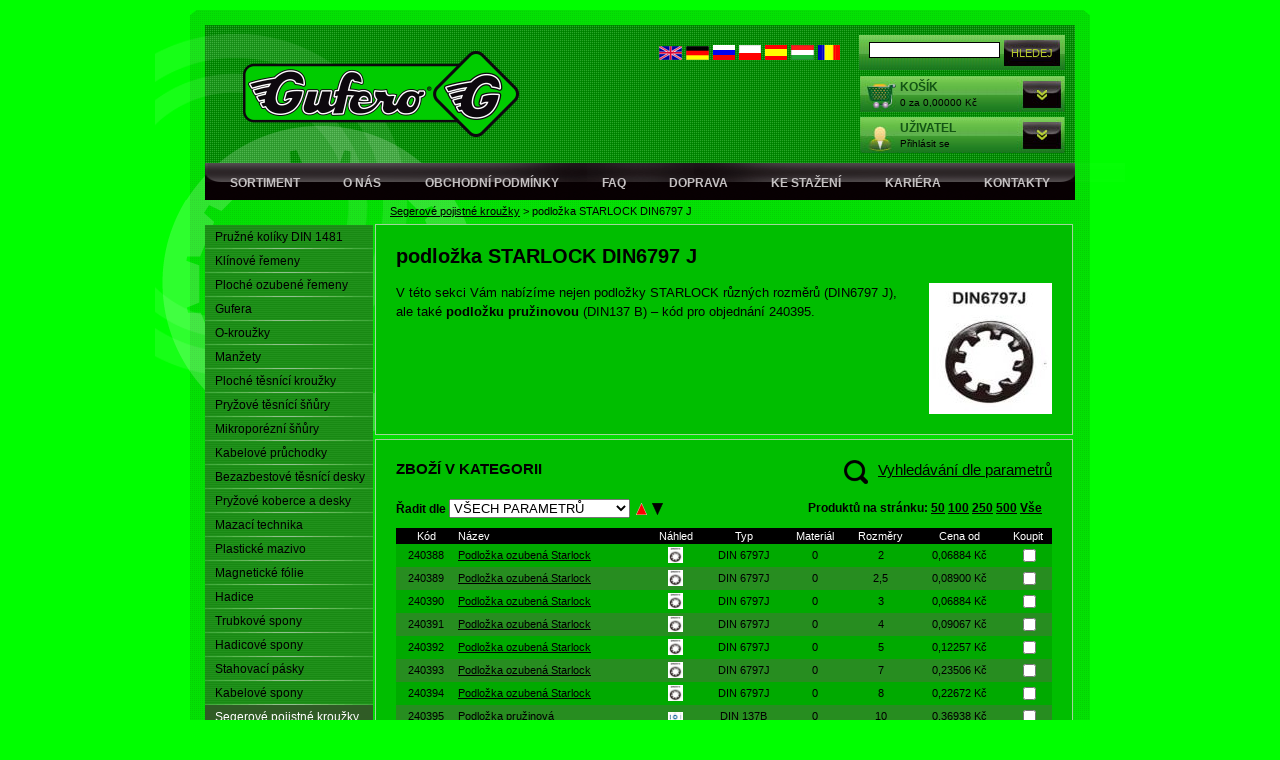

--- FILE ---
content_type: text/html; charset=windows-1250
request_url: https://www.gufero.com/eshop-kategorie-podlozka-starlock.html
body_size: 8865
content:
 <!DOCTYPE html PUBLIC "-//W3C//DTD XHTML 1.0 Transitional//EN" "http://www.w3.org/TR/xhtml1/DTD/xhtml1-transitional.dtd">
<html xmlns="http://www.w3.org/1999/xhtml">
  <head>


<title>podložka STARLOCK  DIN6797 J - GUFERO</title>
	
<meta charset="windows-1250" />
<link rel="shortcut icon" href="imgs/favicon.ico" /><meta name="robots" content="index, follow" /><meta name="description" content="podložka STARLOCK  DIN6797 J -  V této sekci Vám nabízíme nejen podložky STARLOCK různých rozměrů (DIN6797 J), ale také podložku pružinovou (DIN137 B) – kód pro objednání 240395." />
<meta name="author" content="Studio Animato (www.animato.cz)" />
<meta name="generator" content="CMS Animato (www.animato.cz)" />
<link rel='canonical' href='https://www.gufero.com/eshop-kategorie-podlozka-starlock.html' />
<link rel='alternate' hreflang='en' href='/eshop-kategorie-podlozka-starlock.html?lang=2'  />
<link rel='alternate' hreflang='de' href='/eshop-kategorie-podlozka-starlock.html?lang=3'  />
<link rel='alternate' hreflang='ru' href='/eshop-kategorie-podlozka-starlock.html?lang=8'  />
<link rel='alternate' hreflang='pl' href='/eshop-kategorie-podlozka-starlock.html?lang=10'  />
<link rel='alternate' hreflang='es' href='/eshop-kategorie-podlozka-starlock.html?lang=7'  />
<link rel='alternate' hreflang='hu' href='/eshop-kategorie-podlozka-starlock.html?lang=13'  />
<link rel='alternate' hreflang='ro' href='/eshop-kategorie-podlozka-starlock.html?lang=17'  />
<meta http-equiv='content-language' content='cs'>
<link href="styles.php?pa=&amp;timestamp=1552899060" media="all" rel="stylesheet" type="text/css" />
<link href="dyn.css" media="all" rel="stylesheet" type="text/css" />
<script type='text/javascript' src='https://shared.animato.cz/jquery.js'></script>
<script type='text/javascript' src='https://shared.animato.cz/jquery.dotdotdot.js'></script>
<link rel="stylesheet" type="text/css" href="https://shared.animato.cz/imgs_system/jqueryui/styles.css" />

<link href="https://shared.animato.cz/slimbox.css" media="all" rel="stylesheet" type="text/css" /><script type="text/javascript" src="https://shared.animato.cz/mootools.js"></script>
<script type="text/javascript" src="https://shared.animato.cz/slimbox.js"></script>
<script type="text/javascript" src="https://shared.animato.cz/ajax.js"></script>
<script type="text/javascript" src="https://shared.animato.cz/mousefx_public.js"></script>
<link href="https://shared.animato.cz/mousefx_public.css" media="all" rel="stylesheet" type="text/css" />
<script type="text/javascript" src="https://shared.animato.cz/slidehide.js"></script>
<script type="text/javascript" src="https://shared.animato.cz/ruzne.js"></script>
<script type="text/javascript" src="https://shared.animato.cz/eshop.js"></script>
<style type="text/css">.formAutoValReady {font-style:italic; color:#666666;}</style>
<link rel="stylesheet" type="text/css" href="https://shared.animato.cz/imgs_system/cookies/cookies.css"  />
<meta name="viewport" content="width=device-width, initial-scale=1"><meta name="google-site-verification" content="a7JwBatMzuWKnsrqMwG7I--Tor1BvJMVe611uBuy_xI"/><meta name='wmail-verification' content='be65425a2c718e9b'/><script async src="https://www.googletagmanager.com/gtag/js?id=UA-50002807-1"></script>
<meta property="og:image" content="https://www.gufero.com/files/mod_eshop/kategorie/858.jpg" />
<link rel="image_src" href="https://www.gufero.com/files/mod_eshop/kategorie/858.jpg" />

<!-- JSON-LD Breadcrumbs -->
<script type="application/ld+json">{"@context":"https:\/\/schema.org\/","@type":"BreadcrumbList","name":"Breadcrumbs","itemListElement":[{"@type":"ListItem","item":"https:\/\/www.gufero.com\/eshop-kategorie-segerove-pojistky.html","name":"Segerov\u00e9 pojistn\u00e9 krou\u017eky","position":1},{"@type":"ListItem","item":"https:\/\/www.gufero.com\/eshop-kategorie-podlozka-starlock.html","name":"podlo\u017eka STARLOCK  DIN6797 J","position":2}]}</script>

  
  
<script>

  gtag('event', 'view_item_list', {

    'send_to': 'AW-779112141',

    'ecomm_pagetype': 'category',

    'ecomm_category': 'podložka STARLOCK  DIN6797 J' 
  });

</script>


<script type="text/javascript" src="script.js"></script>
</head>
<body>
<div id="frame">
  <div id="hlavicka">
    <div class="logo">
      <a href="/"><img src="imgs/gufero_logo.png" alt="Logo Gufero" /></a>
<!-- <a href="/"><img src="imgs/gufero_logo2.png" /></a> -->
    </div>
    <div id="boxy">
      <form action="mod-hledej.html" method="get"><div class="box_zeleny hledej"><input type="text" "   class="input"  id='pole-hledej-4315' name="q" /> <input type="submit" value="Hledej" id="pf_button4" class="hledej "  onmouseover="this.className='hledej x'" onmouseout="this.className='hledej'"  /> </div></form>
      <div id="hlavicka_kosik">
<a href="eshop-kosik.html" class="skryty_odkaz"></a>
  <div class="box_texty">
    <div class="box_nadpis"><a href="eshop-kosik.html">Košík</a></div>
    <div class="box_podnadpis">
0  za 0,00000 Kč</div>
  </div>
	<div onclick="vykouzli('kosik_box');" class="skryty_odkaz_sipka">
	  <div id="kosik_box" class="inv" onmouseover="vykouzli('kosik_box');" onmouseout="zmiz('kosik_box');">
	    <div id="kosik_box_top">
<a href="eshop-kosik.html" class="skryty_odkaz"></a>
<div class="box_texty">
    <div class="box_nadpis"><a href="eshop-kosik.html">Košík</a></div>
    <div class="box_podnadpis">
0 ks za 0,00000 Kč</div>
</div>
<a href="#" class="skryty_odkaz_sipka" onclick="zavrihned('kosik_box');"></a>
<div class="obsah_boxu">

	      V košíku nemáte žádné položky...</div>
	    </div>
	  </div>
	</div>
      </div>
      <div id="hlavicka_user">
<a href="eshop-objednavky.html" class="skryty_odkaz"></a>
<div class="box_texty">
    <div class="box_nadpis"><a href="zaregistrujte-se.html">Uživatel</a></div>
    <div class="box_podnadpis">Přihlásit se</div>
  </div>
	<div onclick="vykouzli('user_box');" class="skryty_odkaz_sipka">
	  <div id="user_box" class="inv" onmouseout="zmiz('user_box');">
	    <div id="user_box_top" onmouseover="vykouzli('user_box');">
<a href="eshop-objednavky.html" class="skryty_odkaz"></a>
	      <div class="box_texty">
    <div class="box_nadpis"><a href="zaregistrujte-se.html">Uživatel</a></div>
    <div class="box_podnadpis">Přihlásit se</div>
  </div>
<a href="#" class="skryty_odkaz_sipka" onclick="zavrihned('user_box');"></a>
<div class="obsah_boxu">
	      <div class="login "><form action="users-login.html?backlink=" method="post"><table class="full" ><tr><td class="c">Login</td><td><input value="" type="text" name="username" class="input" /></td></tr><tr><td class="c">Heslo</td><td><input type="password" name="heslo" class="input" /></td></tr><tr><td></td><td class='button-cell'><input type="submit" value="Přihlásit" id="pf_button5" class="form_minibutton fbmale75"  onmouseover="mousefx('pf_button5',true,30,5,false)" onmouseout="mousefx('pf_button5',false,30,5,false)"   /> </td></tr></table><div class=""><div class="novy_ucet"><a href="users-novy.html" title="Nový zákazník">Nový zákazník</a></div><div class="novy_ucet"><a href="users-zapomenute.html" title="Zapomenuté heslo">Zapomenuté heslo</a></div></div></form><script type='text/javascript'>
	$(function() {
		$('#users-persistent34565').click(function() {
			var $th=$(this);
			window.setTimeout(function() {
				var $help=$('#users-persistent-help34565');
				if ($th.is(':checked')) $help.show();
				else $help.hide();
			},100);
		});
	})
	</script></div></div>
	    </div>
	  </div>
	</div>
      </div>
    </div>
    <div id="lang">
    <a href="eshop-kategorie-podlozka-starlock.html?lang=2" title="English"><img src="https://shared.animato.cz/imgs_system/vlajky/vl2.png" alt="English" /></a> <a href="eshop-kategorie-podlozka-starlock.html?lang=3" title="Deutsch"><img src="https://shared.animato.cz/imgs_system/vlajky/vl3.png" alt="Deutsch" /></a> <a href="eshop-kategorie-podlozka-starlock.html?lang=8" title="&#1056;&#1091;&#1089;&#1089;&#1082;&#1080;&#1081;"><img src="https://shared.animato.cz/imgs_system/vlajky/vl8.png" alt="&#1056;&#1091;&#1089;&#1089;&#1082;&#1080;&#1081;" /></a> <a href="eshop-kategorie-podlozka-starlock.html?lang=10" title="Polski"><img src="https://shared.animato.cz/imgs_system/vlajky/vl10.png" alt="Polski" /></a> <a href="eshop-kategorie-podlozka-starlock.html?lang=7" title="Espanol"><img src="https://shared.animato.cz/imgs_system/vlajky/vl7.png" alt="Espanol" /></a> <a href="eshop-kategorie-podlozka-starlock.html?lang=13" title="Magyar"><img src="https://shared.animato.cz/imgs_system/vlajky/vl13.png" alt="Magyar" /></a> <a href="eshop-kategorie-podlozka-starlock.html?lang=17" title="Română"><img src="https://shared.animato.cz/imgs_system/vlajky/vl17.png" alt="Română" /></a>    </div>
    <div id="menu">
  <a href='/'>Sortiment</a>
      <a href='o-spolecnosti.html' title='O nás' class='' >O nás</a><a href='obchodni-podminky.html' title='Obchodní podmínky' class='' >Obchodní podmínky</a><a href='faq.html' title='FAQ' class='' >FAQ</a><a href='doprava.html' title='Doprava' class='' >Doprava</a><a href='ke-stazeni.html' title='Ke stažení' class='' >Ke stažení</a><a href='kariera.html' title='Kariéra' class='' >Kariéra</a><a href='kontakty.html' title='Kontakty' class='' >Kontakty</a>    </div>
  </div>
  <div id="obsah_y">
    <div id="obsah_top">
      <div id="obsah_bottom">
	<div id="obsah">
<div id="drobecky"><a href="eshop-kategorie-segerove-pojistky.html" title="Segerové pojistné kroužky" class="">Segerové pojistné kroužky</a> > <span class="">podložka STARLOCK  DIN6797 J</span></div>
  <div id="left">
    <div class="menu_left">
     <div class='oddelovac1first'></div><a href='eshop-kategorie-pojistne-koliky-din-1481.html' class='uroven1 first   eshoprodic superfirst'></b> Pružné kolíky </b> DIN 1481</a><div class='oddelovac1'></div><a href='eshop-kategorie-klinove-remeny.html' class='uroven1    eshoprodic'>Klínové řemeny</a><div class='oddelovac1'></div><a href='eshop-kategorie-ploche-ozubene-remeny.html' class='uroven1    eshoprodic'>Ploché ozubené řemeny</a><div class='oddelovac1'></div><a href='eshop-kategorie-gufera-hridelove-tesnici-krouzky.html' class='uroven1    eshoprodic'>Gufera</a><div class='oddelovac1'></div><a href='eshop-kategorie-o-krouzky.html' class='uroven1    eshoprodic'>O-kroužky</a><div class='oddelovac1'></div><a href='eshop-kategorie-manzety.html' class='uroven1    eshoprodic'>Manžety</a><div class='oddelovac1'></div><a href='eshop-kategorie-ploche-tesnici-krouzky.html' class='uroven1    eshoprodic'>Ploché těsnící kroužky</a><div class='oddelovac1'></div><a href='eshop-kategorie-pryzove-tesnici-snury.html' class='uroven1    eshoprodic'>Pryžové těsnící šňůry</a><div class='oddelovac1'></div><a href='eshop-kategorie-mikroporezni-snury.html' class='uroven1    eshoprodic'>Mikroporézní šňůry</a><div class='oddelovac1'></div><a href='eshop-kategorie-pryzove-pruchodky.html' class='uroven1    eshoprodic'>Kabelové průchodky</a><div class='oddelovac1'></div><a href='eshop-kategorie-bezazbestove-tesnici-desky.html' class='uroven1    eshoprodic'>Bezazbestové těsnící desky</a><div class='oddelovac1'></div><a href='eshop-kategorie-pryzove-desky-plocha-guma.html' class='uroven1    eshoprodic'>Pryžové koberce a desky</a><div class='oddelovac1'></div><a href='eshop-kategorie-mazaci-technika.html' class='uroven1    eshoprodic'>Mazací technika</a><div class='oddelovac1'></div><a href='eshop-kategorie-tuky-a-oleje.html' class='uroven1    eshoprodic'>Plastické mazivo</a><div class='oddelovac1'></div><a href='eshop-kategorie-magneticke-folie.html' class='uroven1    eshoprodic'>Magnetické fólie</a><div class='oddelovac1'></div><a href='eshop-kategorie-hadice.html' class='uroven1    eshoprodic'>Hadice</a><div class='oddelovac1'></div><a href='eshop-kategorie-trubkove-spony.html' class='uroven1    eshoprodic'>Trubkové spony</a><div class='oddelovac1'></div><a href='eshop-kategorie-hadicove-spony.html' class='uroven1    eshoprodic'>Hadicové spony</a><div class='oddelovac1'></div><a href='eshop-kategorie-stahovaci-pasky-cable-ties.html' class='uroven1    eshoprodic'>Stahovací pásky</a><div class='oddelovac1'></div><a href='eshop-kategorie-kabelove-spony.html' class='uroven1    eshoprodic'>Kabelové spony</a><div class='oddelovac1'></div><a href='eshop-kategorie-segerove-pojistky.html' class='uroven1    eshopon eshoprodic'>Segerové pojistné kroužky</a><div class='oddelovac2'></div><a href='eshop-kategorie-pojistne-krouzky-na-hridel-din-471.html' class='uroven2    first'><b>Pojistné kroužky na hřídel</b> / <i>DIN 471</i></a><div class='oddelovac2'></div><a href='eshop-kategorie-pojistne-krouzky-do-otvoru-din472.html' class='uroven2   '><b>Pojistné kroužky do otvoru</b> / <i>DIN 472</i></a><div class='oddelovac2'></div><a href='eshop-kategorie-trmenove-krouzky-din-6799.html' class='uroven2   '><b>Třmenové kroužky</b> / <i>DIN 6799</i></a><div class='oddelovac2'></div><a href='eshop-kategorie-podlozka-starlock.html' class='uroven2on   '>podložka STARLOCK  DIN6797 J</a><div class='oddelovac2'></div><a href='eshop-kategorie-aplikator-pro-din-6799.html' class='uroven2    last'>Aplikátor pro DIN 6799</a><div class='oddelovac1'></div><a href='eshop-kategorie-silentbloky.html' class='uroven1    eshoprodic'>Silentbloky</a><div class='oddelovac1'></div><a href='eshop-kategorie-pvc-rohoze.html' class='uroven1    eshoprodic'>PVC Rohože </a><div class='oddelovac1'></div><a href='eshop-kategorie-instalaterska-tesnici-paska-ptfe.html' class='uroven1    eshoprodic'>Závitová těsnění</a><div class='oddelovac1'></div><a href='eshop-kategorie-tesnici-papir-rotes-z-55.html' class='uroven1    eshoprodic'>Těsnící papír, Korek</a><div class='oddelovac1'></div><a href='eshop-kategorie-karabiny.html' class='uroven1    eshoprodic'>Karabiny</a><div class='oddelovac1'></div><a href='eshop-kategorie-din56926-rychlospojka.html' class='uroven1   '>Rychlospojky (mailonky)</a><div class='oddelovac1'></div><a href='eshop-kategorie-zavesna-oka.html' class='uroven1    eshoprodic'>Závěsná oka</a><div class='oddelovac1'></div><a href='eshop-kategorie-lanove-napinaky-din-1480.html' class='uroven1    eshoprodic'>Lanové napínáky</a><div class='oddelovac1'></div><a href='eshop-kategorie-lanove-svorky.html' class='uroven1    eshoprodic'>Lanové svorky</a><div class='oddelovac1'></div><a href='eshop-kategorie-zavlacky.html' class='uroven1    eshoprodic'>Závlačky a Pojistné kolíky</a><div class='oddelovac1'></div><a href='eshop-kategorie-klice-pro-rozvodne-skrine.html' class='uroven1    eshoprodic'>Klíče pro rozvodné skříně</a><div class='oddelovac1'></div><a href='eshop-kategorie-zatky-zaslepky-krytky.html' class='uroven1    eshoprodic'>Záslepky, Přísavky, Dorazy</a><div class='oddelovac1'></div><a href='eshop-kategorie-zavesova-technika.html' class='uroven1    eshoprodic'>Závěsová technika</a><div class='oddelovac1'></div><a href='eshop-kategorie-usit-krouzky.html' class='uroven1    eshoprodic'>USIT-kroužky</a><div class='oddelovac1'></div><a href='eshop-kategorie-trmeny-a-ocnice.html' class='uroven1    eshoprodic'>Třmeny a očnice</a><div class='oddelovac1'></div><a href='eshop-kategorie-zavitove-tyce-din-976.html' class='uroven1  last  eshoprodic superlast'>Závitové tyče DIN 976</a>    </div>
</div><div id="right">
  <div class="hlavicka_kategorie">
    <h1>podložka STARLOCK  DIN6797 J</h1>

<a href='files/mod_eshop/kategorie/858.jpg' rel='lightbox'><img class='obrazek-kategorie fr' src='files/mod_eshop/kategorie/858.jpg' alt='Kategorie' /></a>

<div class='popiska-kategorie'>
<div>
<p>V této sekci Vám nabízíme nejen podložky STARLOCK různých rozměrů (DIN6797 J), ale také <strong>podložku pružinovou</strong> (DIN137 B) – kód pro objednání 240395.</p>
</div></div>
<div class="readmore"><a href='#'>Více informací</a></div>


<div class="cleaner"></div>

  </div>
  <div class="vypis_produktu">
  <h2>ZBOŽÍ V KATEGORII</h2><a href='#' id='show-vyhledavaci-formular'>Vyhledávání dle parametrů</a><div id="vyhledavaci_formular"><div class="cleaner"></div><br /><script type="text/javascript">
function eshop_prouzky(zdroj,id) {
	var el=document.getElementById('prouzek'+id);
	if (zdroj.value=='') el.className='input';
		else el.className='inv';
}
function eshop_vic_moznosti(id,co) {
	var el=document.getElementById('vice'+id);
	var el3=document.getElementById('mene'+id);
	var el2=document.getElementById('tlacitko_vice'+id);
	if (co) {
		el.className='';
		el3.className='inv';
		el2.innerHTML='<small><a href="javascript:eshop_vic_moznosti('+id+',false)">Méně možností</a></small>';
		el6=document.getElementsByName('par'+id);
		el4=document.getElementsByName('par'+id+'_obsahuje');
		el5=document.getElementsByName('par'+id+'_d');
		if (el6[0].value=="") el4[0].value=el5[0].value; else el4[0].value=el6[0].value;
		el5[0].value="";
		el6[0].value="";
	} else {
		el.className='inv';
		el3.className='';
		el2.innerHTML='<small><a href="javascript:eshop_vic_moznosti('+id+',true)">Více možností</a></small>';
		el4=document.getElementsByName('par'+id+'_obsahuje');
		el5=document.getElementsByName('par'+id+'_d');
		el6=document.getElementsByName('par'+id);
		el5[0].value=el4[0].value;
		el6[0].value="";
		el=document.getElementById('prouzek'+id).className='input';
		el4[0].value="";
	}
}
</script>
<div>Do formuláře zadejte parametry produktů, které chcete vyhledat.<br />Políčka, podle kterých hledat nechcete či jejichž hodnoty jsou nepodstatné, nechte prázdná.</div><br /><form action="eshop-parametry.html?akce=go&amp;cil=858" method="post" name="formik"><table class="full" cellspacing="0"><tr onmouseover="this.className='vyraznyt'" onmouseout="this.className=''"><td class="c tbold">Objednací číslo</td><td><input type="text" name="kod" class="input" value="" style="width:80px" /></td></tr><tr onmouseover="this.className='vyraznyt'" onmouseout="this.className=''"><td class="c tbold">Typ</td><td><div id="mene10"><input type="text" id="prouzek10" name="par10_d" class="input" style="width:62%; margin-left:1%;" /></div><div id="vice10" class="inv"><table class="full" cellspacing="0" cellpadding="0">
		<tr><td class="c" style="width:36%"><small>Je přesně</small></td><td><input type="text" name="par10_vse" class="input" /></td></tr>
		<tr><td class="c" style="width:36%"><small>Obsahuje</small></td><td><input type="text" name="par10_obsahuje" class="input" /></td></tr>
		<tr><td class="c" style="width:36%"><small>Neobsahuje</small></td><td><input type="text" name="par10_neni" class="input" /></td></tr>
		<tr><td class="c" style="width:36%"><small>Alespoň jedno ze slov</small></td><td><input type="text" name="par10_castecne" class="input" /></td></tr>
		</table></div><div id="tlacitko_vice10"><small><a href="javascript:eshop_vic_moznosti(10,true)">Více možností</a></small></div><tr onmouseover="this.className='vyraznyt'" onmouseout="this.className=''"><td class="c tbold">Materiál</td><td><div id="mene1"><input type="text" id="prouzek1" name="par1_d" class="input" style="width:62%; margin-left:1%;" /></div><div id="vice1" class="inv"><table class="full" cellspacing="0" cellpadding="0">
		<tr><td class="c" style="width:36%"><small>Je přesně</small></td><td><input type="text" name="par1_vse" class="input" /></td></tr>
		<tr><td class="c" style="width:36%"><small>Obsahuje</small></td><td><input type="text" name="par1_obsahuje" class="input" /></td></tr>
		<tr><td class="c" style="width:36%"><small>Neobsahuje</small></td><td><input type="text" name="par1_neni" class="input" /></td></tr>
		<tr><td class="c" style="width:36%"><small>Alespoň jedno ze slov</small></td><td><input type="text" name="par1_castecne" class="input" /></td></tr>
		</table></div><div id="tlacitko_vice1"><small><a href="javascript:eshop_vic_moznosti(1,true)">Více možností</a></small></div><tr onmouseover="this.className='vyraznyt'" onmouseout="this.className=''"><td class="c tbold">Rozměry</td><td><div id="mene130"><input type="text" id="prouzek130" name="par130_d" class="input" style="width:62%; margin-left:1%;" /></div><div id="vice130" class="inv"><table class="full" cellspacing="0" cellpadding="0">
		<tr><td class="c" style="width:36%"><small>Je přesně</small></td><td><input type="text" name="par130_vse" class="input" /></td></tr>
		<tr><td class="c" style="width:36%"><small>Obsahuje</small></td><td><input type="text" name="par130_obsahuje" class="input" /></td></tr>
		<tr><td class="c" style="width:36%"><small>Neobsahuje</small></td><td><input type="text" name="par130_neni" class="input" /></td></tr>
		<tr><td class="c" style="width:36%"><small>Alespoň jedno ze slov</small></td><td><input type="text" name="par130_castecne" class="input" /></td></tr>
		</table></div><div id="tlacitko_vice130"><small><a href="javascript:eshop_vic_moznosti(130,true)">Více možností</a></small></div></table><br /><div><input type="checkbox" name="podkategorie" value="a" checked="checked" /> Prohledat i podkategorie</div><br /><div class="fr"><input type="submit" value="Vyhledat produkty!" id="pf_button1" class="form_minibutton fbmale125"  onmouseover="mousefx('pf_button1',true,30,5,false)" onmouseout="mousefx('pf_button1',false,30,5,false)"   /> </div><input type="button" onclick="location='eshop-parametry.html'" value="Vybrat jinou kategorii" id="pf_button2" class="form_minibutton fbmale175" onmouseover="mousefx('pf_button2',true,30,5,false)" onmouseout="mousefx('pf_button2',false,30,5,false)"  /><a href="eshop-parametry.html"></a> </form></div><div class="cleaner"></div><div class="fl ovladatko" ><form action="/eshop-kategorie-podlozka-starlock.html" method="get">Řadit dle <select name="seradit" onchange="submit()" class="miniselect"><option value='nazev*asc' >Název - od A do Z</option><option value='nazev*desc' >Název - od Z do A</option><option value='cena*asc' >Cena - od nejlevnější</option><option value='cena*desc' >Cena - od nejdražší</option><option value="zmena">Datum přidání</option><option value="parx" selected="selected">Všech parametrů</option><option value='pocetzobrazeni*desc' >Počet zobrazení</option><option value="dostupnost">Dostupnost</option><option value="vyrobce">Výrobce</option><option value="par0">DC</option><option value="par1">Typ</option><option value="par2">Materiál</option><option value="par3">Rozměry</option><option value="par4">Množstevní úrovně</option></select> &nbsp;<input type="submit" name="seradit_zpusob" value="asc" class="seradit_button seradit_asc_on" onmouseover="this.className='seradit_button seradit_asc_on seradit_x'" onmouseout="this.className='seradit_button seradit_asc_on'" /><input type="submit" name="seradit_zpusob" value="desc" class="seradit_button seradit_desc" onmouseover="this.className='seradit_button seradit_desc seradit_x'" onmouseout="this.className='seradit_button seradit_desc'" /></form> </div><div class="fl ovladatko nastranu"><strong>Produktů na stránku:</strong>  <a href="eshop-kategorie-podlozka-starlock.html?nastranu=50">50</a> <a href="eshop-kategorie-podlozka-starlock.html?nastranu=100">100</a> <a href="eshop-kategorie-podlozka-starlock.html?nastranu=250">250</a> <a href="eshop-kategorie-podlozka-starlock.html?nastranu=500">500</a> <a href="eshop-kategorie-podlozka-starlock.html?nastranu=10000">Vše</a></div><form action="eshop-kosik.html?akce=multipridat" method="post" class='cleaner'><table class="full produkty" cellspacing="0"><tr class='nadpisovy'><td>Kód</td><td class='nadpis_nazev'>Název</td><td class='nahled'>Náhled</td><td class="nadpisovy tmensi">Typ</td><td class="nadpisovy tmensi">Materiál</td><td class="nadpisovy tmensi">Rozměry</td><td>Cena od</td><td>Koupit</td></tr><tr onmouseover="this.className='vyraznyt lichy'" onmouseout="this.className='lichy'" class="lichy"><td class="ar tmensi">240388</td><td class='nadpis_nazev'><a href="eshop-podlozka-ozubena-starlock.html" title="Podložka ozubená Starlock">Podložka ozubená Starlock</a></td><td class='obrazek'><div class='small-obrazek'><img src='files/mod_eshop/produkty/full/seg6797.jpg' alt='Podložka ozubená Starlock' title='Podložka ozubená Starlock'  /></div></td><td class="tmensi"><a href="eshop-podlozka-ozubena-starlock.html" title="Podložka ozubená Starlock">DIN 6797J</a></td><td class="tmensi"><a href="eshop-podlozka-ozubena-starlock.html" title="Podložka ozubená Starlock">0</a></td><td class="tmensi"><a href="eshop-podlozka-ozubena-starlock.html" title="Podložka ozubená Starlock">2</a></td><td class="ar">0,06884 Kč</td><td class="ar"> &nbsp;<input type="checkbox" name="pridat[]" value="99302361" /><input type="hidden" name="multipridat_mnozstvi_99302361" value="100" /></td></tr><tr onmouseover="this.className='vyraznyt sudy'" onmouseout="this.className='sudy'" class="sudy"><td class="ar tmensi">240389</td><td class='nadpis_nazev'><a href="eshop-podlozka-ozubena-starlock-99302362.html" title="Podložka ozubená Starlock">Podložka ozubená Starlock</a></td><td class='obrazek'><div class='small-obrazek'><img src='files/mod_eshop/produkty/full/seg6797.jpg' alt='Podložka ozubená Starlock' title='Podložka ozubená Starlock'  /></div></td><td class="tmensi"><a href="eshop-podlozka-ozubena-starlock-99302362.html" title="Podložka ozubená Starlock">DIN 6797J</a></td><td class="tmensi"><a href="eshop-podlozka-ozubena-starlock-99302362.html" title="Podložka ozubená Starlock">0</a></td><td class="tmensi"><a href="eshop-podlozka-ozubena-starlock-99302362.html" title="Podložka ozubená Starlock">2,5</a></td><td class="ar">0,08900 Kč</td><td class="ar"> &nbsp;<input type="checkbox" name="pridat[]" value="99302362" /><input type="hidden" name="multipridat_mnozstvi_99302362" value="100" /></td></tr><tr onmouseover="this.className='vyraznyt lichy'" onmouseout="this.className='lichy'" class="lichy"><td class="ar tmensi">240390</td><td class='nadpis_nazev'><a href="eshop-podlozka-ozubena-starlock-99302363.html" title="Podložka ozubená Starlock">Podložka ozubená Starlock</a></td><td class='obrazek'><div class='small-obrazek'><img src='files/mod_eshop/produkty/full/seg6797.jpg' alt='Podložka ozubená Starlock' title='Podložka ozubená Starlock'  /></div></td><td class="tmensi"><a href="eshop-podlozka-ozubena-starlock-99302363.html" title="Podložka ozubená Starlock">DIN 6797J</a></td><td class="tmensi"><a href="eshop-podlozka-ozubena-starlock-99302363.html" title="Podložka ozubená Starlock">0</a></td><td class="tmensi"><a href="eshop-podlozka-ozubena-starlock-99302363.html" title="Podložka ozubená Starlock">3</a></td><td class="ar">0,06884 Kč</td><td class="ar"> &nbsp;<input type="checkbox" name="pridat[]" value="99302363" /><input type="hidden" name="multipridat_mnozstvi_99302363" value="100" /></td></tr><tr onmouseover="this.className='vyraznyt sudy'" onmouseout="this.className='sudy'" class="sudy"><td class="ar tmensi">240391</td><td class='nadpis_nazev'><a href="eshop-podlozka-ozubena-starlock-99302364.html" title="Podložka ozubená Starlock">Podložka ozubená Starlock</a></td><td class='obrazek'><div class='small-obrazek'><img src='files/mod_eshop/produkty/full/seg6797.jpg' alt='Podložka ozubená Starlock' title='Podložka ozubená Starlock'  /></div></td><td class="tmensi"><a href="eshop-podlozka-ozubena-starlock-99302364.html" title="Podložka ozubená Starlock">DIN 6797J</a></td><td class="tmensi"><a href="eshop-podlozka-ozubena-starlock-99302364.html" title="Podložka ozubená Starlock">0</a></td><td class="tmensi"><a href="eshop-podlozka-ozubena-starlock-99302364.html" title="Podložka ozubená Starlock">4</a></td><td class="ar">0,09067 Kč</td><td class="ar"> &nbsp;<input type="checkbox" name="pridat[]" value="99302364" /><input type="hidden" name="multipridat_mnozstvi_99302364" value="100" /></td></tr><tr onmouseover="this.className='vyraznyt lichy'" onmouseout="this.className='lichy'" class="lichy"><td class="ar tmensi">240392</td><td class='nadpis_nazev'><a href="eshop-podlozka-ozubena-starlock-99302365.html" title="Podložka ozubená Starlock">Podložka ozubená Starlock</a></td><td class='obrazek'><div class='small-obrazek'><img src='files/mod_eshop/produkty/full/seg6797.jpg' alt='Podložka ozubená Starlock' title='Podložka ozubená Starlock'  /></div></td><td class="tmensi"><a href="eshop-podlozka-ozubena-starlock-99302365.html" title="Podložka ozubená Starlock">DIN 6797J</a></td><td class="tmensi"><a href="eshop-podlozka-ozubena-starlock-99302365.html" title="Podložka ozubená Starlock">0</a></td><td class="tmensi"><a href="eshop-podlozka-ozubena-starlock-99302365.html" title="Podložka ozubená Starlock">5</a></td><td class="ar">0,12257 Kč</td><td class="ar"> &nbsp;<input type="checkbox" name="pridat[]" value="99302365" /><input type="hidden" name="multipridat_mnozstvi_99302365" value="100" /></td></tr><tr onmouseover="this.className='vyraznyt sudy'" onmouseout="this.className='sudy'" class="sudy"><td class="ar tmensi">240393</td><td class='nadpis_nazev'><a href="eshop-podlozka-ozubena-starlock-99302366.html" title="Podložka ozubená Starlock">Podložka ozubená Starlock</a></td><td class='obrazek'><div class='small-obrazek'><img src='files/mod_eshop/produkty/full/seg6797.jpg' alt='Podložka ozubená Starlock' title='Podložka ozubená Starlock'  /></div></td><td class="tmensi"><a href="eshop-podlozka-ozubena-starlock-99302366.html" title="Podložka ozubená Starlock">DIN 6797J</a></td><td class="tmensi"><a href="eshop-podlozka-ozubena-starlock-99302366.html" title="Podložka ozubená Starlock">0</a></td><td class="tmensi"><a href="eshop-podlozka-ozubena-starlock-99302366.html" title="Podložka ozubená Starlock">7</a></td><td class="ar">0,23506 Kč</td><td class="ar"> &nbsp;<input type="checkbox" name="pridat[]" value="99302366" /><input type="hidden" name="multipridat_mnozstvi_99302366" value="100" /></td></tr><tr onmouseover="this.className='vyraznyt lichy'" onmouseout="this.className='lichy'" class="lichy"><td class="ar tmensi">240394</td><td class='nadpis_nazev'><a href="eshop-podlozka-ozubena-starlock-99302367.html" title="Podložka ozubená Starlock">Podložka ozubená Starlock</a></td><td class='obrazek'><div class='small-obrazek'><img src='files/mod_eshop/produkty/full/seg6797.jpg' alt='Podložka ozubená Starlock' title='Podložka ozubená Starlock'  /></div></td><td class="tmensi"><a href="eshop-podlozka-ozubena-starlock-99302367.html" title="Podložka ozubená Starlock">DIN 6797J</a></td><td class="tmensi"><a href="eshop-podlozka-ozubena-starlock-99302367.html" title="Podložka ozubená Starlock">0</a></td><td class="tmensi"><a href="eshop-podlozka-ozubena-starlock-99302367.html" title="Podložka ozubená Starlock">8</a></td><td class="ar">0,22672 Kč</td><td class="ar"> &nbsp;<input type="checkbox" name="pridat[]" value="99302367" /><input type="hidden" name="multipridat_mnozstvi_99302367" value="100" /></td></tr><tr onmouseover="this.className='vyraznyt sudy'" onmouseout="this.className='sudy'" class="sudy"><td class="ar tmensi">240395</td><td class='nadpis_nazev'><a href="eshop-podlozka-starlock.html" title="Podložka pružinová">Podložka pružinová</a></td><td class='obrazek'><div class='small-obrazek'><img src='files/mod_eshop/produkty/full/2starlockdin137b.jpg' alt='Podložka pružinová' title='Podložka pružinová'  /></div></td><td class="tmensi"><a href="eshop-podlozka-starlock.html" title="Podložka pružinová">DIN 137B</a></td><td class="tmensi"><a href="eshop-podlozka-starlock.html" title="Podložka pružinová">0</a></td><td class="tmensi"><a href="eshop-podlozka-starlock.html" title="Podložka pružinová">10</a></td><td class="ar">0,36938 Kč</td><td class="ar"> &nbsp;<input type="checkbox" name="pridat[]" value="99302368" /><input type="hidden" name="multipridat_mnozstvi_99302368" value="100" /></td></tr></table><div class='fl strankovac'><br />&nbsp;</div><div class="ar"><br /><input type="submit" value="Vhodit označené do košíku" id="pf_button3" class="form_minibutton fbmale175"  onmouseover="mousefx('pf_button3',true,30,5,false)" onmouseout="mousefx('pf_button3',false,30,5,false)"   /> </div></form><div class='cleaner'></div><div class="tisk"><a href="modul-tisk.html?cil=modul&amp;tmodul=eshop&amp;tstrankamodulu=zobrazit_kategorie&amp;tparametr=&amp;tcil=858&amp;tgrafika=4" target="_blank">Tisknout stránku</a></div><div class='cleaner'></div></div><script type='text/javascript'>
$(function() {
	$('#show-vyhledavaci-formular').click(function() {
		$('#vyhledavaci_formular').slideToggle(300);
		return false;
	});
});
</script>  </div>

<script type="text/javascript">
$(function() {
	var $pk = $(".popiska-kategorie");
	if ($pk.height() < 100) {
		$("div.readmore").remove();
	}
	$(".hlavicka_kategorie").on("click", "div.readmore a", function() {
		$pk.css({
			"overflow": "none",
			"max-height": "none"
		});
		$pk.css("overflow", "visible");
		$("div.readmore").remove();
		return false;
	});
});
</script><div class="cleaner"></div>
<div id="zapati">
  <div class="fl"><div class=" "><div><strong><span>GUFERO Rubber Production, s.r.o.</span></strong></div>
<div>Horní Třešňovec 68, 563 01 Lanškroun, Czech Republic</div>
<div><em><strong>IČO: 64791190</strong> | <strong>T: +420 469 333 666</strong> | <strong>M: +420 777 666 555</strong></em></div></div></div>
  <div class="fr"><div class=" "><div class="ar"> </div>
<div class="ar"><a href="o-spolecnosti.html" title="O nás">O společnosti</a> | <a href="obchodni-podminky.html" title="Obchodní podmínky">Obchodní podmínky</a> | <a href="faq.html" title="FAQ">FAQ </a> | <a href="doprava.html" title="Doprava">Doprava </a>| <a href="reference.html" title="Reference">Reference </a> | <a href="kontakty.html" title="Kontakty">Kontakty </a><br /><a href="mapa-stranek.html" title="Mapa stránek">Mapa stránek</a> | <a href="ke-stazeni.html" title="Ke stažení">Ke stažení</a> | <a href="?cookies#cookie-lista" title="Nastavení cookies">Nastavení cookies</a></div>
<script type="text/javascript">// <![CDATA[
if(self != top) top.location.href = window.location.href;



if($(".novy_ucet a")[0].href=="http://www.gufero.com/users-novy.html"){
$(".novy_ucet a")[0].href="zaregistrujte-se.html";
}
if($("div.hlavicka_kategorie h1").text()=="Objednávka: krok 2 ze 3")
{
$("table.full a")[4].click();
}
$( "input[name*='slova']" ).attr("placeholder","Kód nebo název produktu");
// ]]></script></div></div>
  <div class="cleaner"></div>
</div>
  <div class="cleaner"></div>
</div>
      </div>
    </div>
  </div>
</div>
<!-- Seznam Retargeting --><!-- End Seznam Retargeting -->
<style>:root {
    --cookies-bar-radius: 0;
    --cookies-bar-buttons-width: 416px;
    --cookies-bar-button-height: 36px;
   --cookies-switch-highlight: #000;
}
.o-cookies {
    font-size: 14px;
}
.o-cookies__container {
    margin: auto;
    padding: 24px;
    width: 870px;
}
.o-cookies__button {
    background: transparent;
    border: 0;
    cursor: pointer;
    padding: 0;
}
.o-cookies__button span {
    display: inline-block;
    line-height: 25px;
    margin: 0;
}</style><script>
  document.documentElement.setAttribute("lang", "cs");
</script>
<div class="o-cookies o-cookies--animate" id="cookie-lista">

  <form method="POST" class="o-cookies__container container">

    <input type="hidden" name="all-cookies" value="0">

    <div class="o-cookies__bar">

      <div class="o-cookies__header">

        <svg width="40" height="40" xmlns="http://www.w3.org/2000/svg" class="o-cookies__icon"><path d="M33.333 11.467a6.627 6.627 0 0 1-5.928-3.677.832.832 0 0 0-1.123-.368 6.46 6.46 0 0 1-2.949.711 6.667 6.667 0 0 1-6.666-6.666.434.434 0 0 0-.522-.425A19.167 19.167 0 1 0 39.167 19.8c0-2.97-.698-5.897-2.039-8.547a.833.833 0 0 0-1.09-.383 6.461 6.461 0 0 1-2.705.597v0Z"/><path d="M10 14.8a3.333 3.333 0 1 0 6.666 0 3.333 3.333 0 0 0-6.666 0v0ZM23.333 23.133a1.667 1.667 0 1 0 3.333 0 1.667 1.667 0 0 0-3.333 0ZM11.666 28.133a3.333 3.333 0 1 0 6.667 0 3.333 3.333 0 0 0-6.666 0v0ZM6.667 21.05a.417.417 0 1 1 0 .833.417.417 0 0 1 0-.833"/><path d="M25 31.05a.417.417 0 1 1 0 .833.417.417 0 0 1 0-.833ZM26.667 16.05a.417.417 0 1 1 0 .834.417.417 0 0 1 0-.834Z" fill="currentColor"/></svg>

        <div class="o-cookies__description">

          <small>
            <div><div><span>Používáme cookies, protože vám<br />chceme nabídnout to nejlepší.</span></div></div>

                        <a href="https://www.animato.cz/clanky-cookies.html" title="Více informací o cookies" target="_blank" rel="nofollow">Více informací o cookies</a>
                      </small>

        </div>

      </div>

      <div class="o-cookies__settings">

        <div class="o-cookies__options">
          
<div class="o-cookies__option">

  <input type="checkbox" class="o-cookies__option__toggle reset" id="cookie-lista-nastaveni-critical">

  <label for="cookie-lista-nastaveni-critical" class="o-cookies__option__expand">

    <svg class="o-cookies__option__icon" width="20" height="20" xmlns="http://www.w3.org/2000/svg"><path d="m16.707 7.707-6 6a.999.999 0 0 1-1.414 0l-6-6a.999.999 0 1 1 1.414-1.414L10 11.586l5.293-5.293a.999.999 0 1 1 1.414 1.414Z"/></svg>

  </label>

  <label for="cookie-lista-nastaveni-critical" class="o-cookies__option__label">

    <strong>Nezbytné</strong>

  </label>

    <strong class="o-cookies__option__note">VŽDY AKTIVNÍ</strong>
    <input type="checkbox" class="o-cookies-switch reset" disabled="disabled"  checked  name="groups[critical]" id="cookie-lista-moznost-critical" value="1">

  <label for="cookie-lista-moznost-critical" class="o-cookies__option__state o-cookies-switch__control"></label>

  <div class="o-cookies__option__panel">

    <small>
      Pro klíčové funkce webových stránek jako je zabezpečení, správa sítě, přístupnost a základní statistiky o návštěvnících.    </small>

  </div>

</div>

<div class="o-cookies__option">

  <input type="checkbox" class="o-cookies__option__toggle reset" id="cookie-lista-nastaveni-personalize">

  <label for="cookie-lista-nastaveni-personalize" class="o-cookies__option__expand">

    <svg class="o-cookies__option__icon" width="20" height="20" xmlns="http://www.w3.org/2000/svg"><path d="m16.707 7.707-6 6a.999.999 0 0 1-1.414 0l-6-6a.999.999 0 1 1 1.414-1.414L10 11.586l5.293-5.293a.999.999 0 1 1 1.414 1.414Z"/></svg>

  </label>

  <label for="cookie-lista-nastaveni-personalize" class="o-cookies__option__label">

    <strong>Funkční a preferenční</strong>

  </label>

    <input type="checkbox" class="o-cookies-switch reset" name="groups[personalize]" id="cookie-lista-moznost-personalize" value="1">

  <label for="cookie-lista-moznost-personalize" class="o-cookies__option__state o-cookies-switch__control"></label>

  <div class="o-cookies__option__panel">

    <small>
      S tímto nastavením je stránka výkonnější a osobnější, protože nám umožňují ukládat vaše nastavení a preference.    </small>

  </div>

</div>

<div class="o-cookies__option">

  <input type="checkbox" class="o-cookies__option__toggle reset" id="cookie-lista-nastaveni-analytics">

  <label for="cookie-lista-nastaveni-analytics" class="o-cookies__option__expand">

    <svg class="o-cookies__option__icon" width="20" height="20" xmlns="http://www.w3.org/2000/svg"><path d="m16.707 7.707-6 6a.999.999 0 0 1-1.414 0l-6-6a.999.999 0 1 1 1.414-1.414L10 11.586l5.293-5.293a.999.999 0 1 1 1.414 1.414Z"/></svg>

  </label>

  <label for="cookie-lista-nastaveni-analytics" class="o-cookies__option__label">

    <strong>Výkonnostní</strong>

  </label>

    <input type="checkbox" class="o-cookies-switch reset" name="groups[analytics]" id="cookie-lista-moznost-analytics" value="1">

  <label for="cookie-lista-moznost-analytics" class="o-cookies__option__state o-cookies-switch__control"></label>

  <div class="o-cookies__option__panel">

    <small>
      Umožňují nám zlepšovat fungování webových stránek díky tomu že víme, jak je používáte. Nejsou spojeny s přímou identifikací osoby.    </small>

  </div>

</div>

<div class="o-cookies__option">

  <input type="checkbox" class="o-cookies__option__toggle reset" id="cookie-lista-nastaveni-ad">

  <label for="cookie-lista-nastaveni-ad" class="o-cookies__option__expand">

    <svg class="o-cookies__option__icon" width="20" height="20" xmlns="http://www.w3.org/2000/svg"><path d="m16.707 7.707-6 6a.999.999 0 0 1-1.414 0l-6-6a.999.999 0 1 1 1.414-1.414L10 11.586l5.293-5.293a.999.999 0 1 1 1.414 1.414Z"/></svg>

  </label>

  <label for="cookie-lista-nastaveni-ad" class="o-cookies__option__label">

    <strong>Cílené a reklamní</strong>

  </label>

    <input type="checkbox" class="o-cookies-switch reset" name="groups[ad]" id="cookie-lista-moznost-ad" value="1">

  <label for="cookie-lista-moznost-ad" class="o-cookies__option__state o-cookies-switch__control"></label>

  <div class="o-cookies__option__panel">

    <small>
      Tyto cookies vám zobrazují personalizované nabídky, obsah a reklamy na základě vašich zájmů.    </small>

  </div>

</div>
        </div>

        <div class="o-cookies__controls">

          <a href="#cookie-lista" class="o-cookies__button o-cookies__edit btn">
            <span id="cookies-edit" class="form_minibutton fbmale175" onmouseover="mousefx('cookies-edit',true,30,5,false)" onmouseout="mousefx('cookies-edit',false,30,5,false)">Upravit nastavení</span>          </a>

          <button type="submit" class="o-cookies__button o-cookies__save js-submit-button btn">
            <span id="cookies-save" class="form_minibutton fbmale225" onmouseover="mousefx('cookies-save',true,30,5,false)" onmouseout="mousefx('cookies-save',false,30,5,false)">Uložit vybrané preference</span>          </button>

          <button type="submit" class="o-cookies__button js-submit-button btn" name="all-cookies">
            <span id="cookies-save" class="form_minibutton fbmale225" onmouseover="mousefx('cookies-save',true,30,5,false)" onmouseout="mousefx('cookies-save',false,30,5,false)">Přijímám vše</span>          </button>

        </div>

      </div>

      <a href="#zavrit-cookie-listu" title="Zavřít" class="o-cookies__close">

        <svg width="20" height="20" xmlns="http://www.w3.org/2000/svg"><path fill-rule="evenodd" clip-rule="evenodd" d="m11.414 10 4.293-4.293a.999.999 0 1 0-1.414-1.414L10 8.586 5.707 4.293a.999.999 0 1 0-1.414 1.414L8.586 10l-4.293 4.293a.999.999 0 1 0 1.414 1.414L10 11.414l4.293 4.293a.997.997 0 0 0 1.414 0 .999.999 0 0 0 0-1.414L11.414 10Z" fill="#969696"/></svg>

      </a>

    </div>

  </form>

  <script>
    $(function () {
    $('.js-submit-button').click(function ($e) {
      $e.preventDefault();

      let $button = $(this);
      let $form = $button.parents('form');

      if($button.attr('name') === 'all-cookies') {
        $('*[name="all-cookies"]').val(1);
      } else {
        $('*[name="all-cookies"]').val(0);
      }

      $.ajax({
        url: "/system-accept-cookies.html",
        dataType: "json",
        type: "POST",
        data: $form.serialize(),
        success: function (data) {
          if (data["consent_update_script"] !== undefined && data["consent_update_script"].length > 0) {
            $("body").append(data["consent_update_script"]);
          }
        }
      });

      $('#cookie-lista').css('display', 'none');
    });

        });
  </script>

</div>
</body>
</html>

